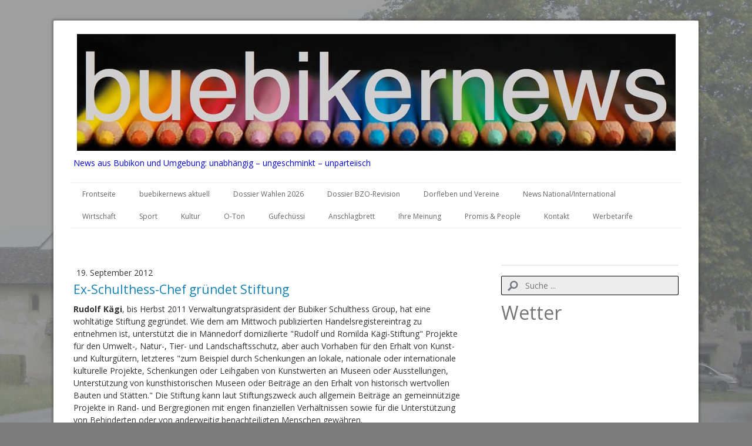

--- FILE ---
content_type: text/html; charset=UTF-8
request_url: https://www.buebikernews.com/2012/09/19/fr%C3%BCherer-schulthess-chef-gr%C3%BCndet-wohlt%C3%A4tige-stiftung/
body_size: 16866
content:
<!DOCTYPE html>
<html lang="de-DE"><head>
    <meta charset="utf-8"/>
    <link rel="dns-prefetch preconnect" href="https://u.jimcdn.com/" crossorigin="anonymous"/>
<link rel="dns-prefetch preconnect" href="https://assets.jimstatic.com/" crossorigin="anonymous"/>
<link rel="dns-prefetch preconnect" href="https://image.jimcdn.com" crossorigin="anonymous"/>
<link rel="dns-prefetch preconnect" href="https://fonts.jimstatic.com" crossorigin="anonymous"/>
<meta name="viewport" content="width=device-width, initial-scale=1"/>
<meta http-equiv="X-UA-Compatible" content="IE=edge"/>
<meta name="description" content=""/>
<meta name="robots" content="index, follow, archive"/>
<meta property="st:section" content=""/>
<meta name="generator" content="Jimdo Creator"/>
<meta name="twitter:title" content="Ex-Schulthess-Chef gründet Stiftung"/>
<meta name="twitter:description" content="Rudolf Kägi, bis Herbst 2011 Verwaltungratspräsident der Bubiker Schulthess Group, hat eine wohltätige Stiftung gegründet. Wie dem am Mittwoch publizierten Handelsregistereintrag zu entnehmen ist, unterstützt die in Männedorf domizilierte &quot;Rudolf und Romilda Kägi-Stiftung&quot; Projekte für den Umwelt-, Natur-, Tier- und Landschaftsschutz, aber auch Vorhaben für den Erhalt von Kunst- und Kulturgütern, letzteres &quot;zum Beispiel durch Schenkungen an lokale, nationale oder internationale kulturelle Projekte, Schenkungen oder Leihgaben von Kunstwerten an Museen oder Ausstellungen, Unterstützung von kunsthistorischen Museen oder Beiträge an den Erhalt von historisch wertvollen Bauten und Stätten.&quot; Die Stiftung kann laut Stiftungszweck auch allgemein Beiträge an gemeinnützige Projekte in Rand- und Bergregionen mit engen finanziellen Verhältnissen sowie für die Unterstützung von Behinderten oder von anderweitig benachteiligten Menschen gewähren."/>
<meta name="twitter:card" content="summary_large_image"/>
<meta property="og:url" content="http://www.buebikernews.com/2012/09/19/fr%C3%BCherer-schulthess-chef-gr%C3%BCndet-wohlt%C3%A4tige-stiftung/"/>
<meta property="og:title" content="Ex-Schulthess-Chef gründet Stiftung"/>
<meta property="og:description" content="Rudolf Kägi, bis Herbst 2011 Verwaltungratspräsident der Bubiker Schulthess Group, hat eine wohltätige Stiftung gegründet. Wie dem am Mittwoch publizierten Handelsregistereintrag zu entnehmen ist, unterstützt die in Männedorf domizilierte &quot;Rudolf und Romilda Kägi-Stiftung&quot; Projekte für den Umwelt-, Natur-, Tier- und Landschaftsschutz, aber auch Vorhaben für den Erhalt von Kunst- und Kulturgütern, letzteres &quot;zum Beispiel durch Schenkungen an lokale, nationale oder internationale kulturelle Projekte, Schenkungen oder Leihgaben von Kunstwerten an Museen oder Ausstellungen, Unterstützung von kunsthistorischen Museen oder Beiträge an den Erhalt von historisch wertvollen Bauten und Stätten.&quot; Die Stiftung kann laut Stiftungszweck auch allgemein Beiträge an gemeinnützige Projekte in Rand- und Bergregionen mit engen finanziellen Verhältnissen sowie für die Unterstützung von Behinderten oder von anderweitig benachteiligten Menschen gewähren."/>
<meta property="og:type" content="article"/>
<meta property="og:locale" content="de_DE"/>
<meta property="og:site_name" content="buebikernews"/>
<meta property="article:published_time" content="2012-09-19 09:09:06"/><title>Ex-Schulthess-Chef gründet Stiftung - buebikernews</title>
<link rel="shortcut icon" href="https://u.jimcdn.com/cms/o/s19a78aeec7f26250/img/favicon.ico?t=1767976406"/>
    <link rel="alternate" type="application/rss+xml" title="Blog" href="https://www.buebikernews.com/rss/blog"/>    
<link rel="canonical" href="https://www.buebikernews.com/2012/09/19/früherer-schulthess-chef-gründet-wohltätige-stiftung/"/>

        <script src="https://assets.jimstatic.com/ckies.js.7c38a5f4f8d944ade39b.js"></script>

        <script src="https://assets.jimstatic.com/cookieControl.js.b05bf5f4339fa83b8e79.js"></script>
    <script>window.CookieControlSet.setToNormal();</script>

    <style>html,body{margin:0}.hidden{display:none}.n{padding:5px}#cc-website-title a {text-decoration: none}.cc-m-image-align-1{text-align:left}.cc-m-image-align-2{text-align:right}.cc-m-image-align-3{text-align:center}</style>

        <link href="https://u.jimcdn.com/cms/o/s19a78aeec7f26250/layout/dm_29144931c2812aff488bf7a3f122cbd9/css/layout.css?t=1648799987" rel="stylesheet" type="text/css" id="jimdo_layout_css"/>
<script>     /* <![CDATA[ */     /*!  loadCss [c]2014 @scottjehl, Filament Group, Inc.  Licensed MIT */     window.loadCSS = window.loadCss = function(e,n,t){var r,l=window.document,a=l.createElement("link");if(n)r=n;else{var i=(l.body||l.getElementsByTagName("head")[0]).childNodes;r=i[i.length-1]}var o=l.styleSheets;a.rel="stylesheet",a.href=e,a.media="only x",r.parentNode.insertBefore(a,n?r:r.nextSibling);var d=function(e){for(var n=a.href,t=o.length;t--;)if(o[t].href===n)return e.call(a);setTimeout(function(){d(e)})};return a.onloadcssdefined=d,d(function(){a.media=t||"all"}),a};     window.onloadCSS = function(n,o){n.onload=function(){n.onload=null,o&&o.call(n)},"isApplicationInstalled"in navigator&&"onloadcssdefined"in n&&n.onloadcssdefined(o)}     /* ]]> */ </script>     <script>
// <![CDATA[
onloadCSS(loadCss('https://assets.jimstatic.com/web.css.eb85cb55dd9a47226f063339265ecc4f.css') , function() {
    this.id = 'jimdo_web_css';
});
// ]]>
</script>
<link href="https://assets.jimstatic.com/web.css.eb85cb55dd9a47226f063339265ecc4f.css" rel="preload" as="style"/>
<noscript>
<link href="https://assets.jimstatic.com/web.css.eb85cb55dd9a47226f063339265ecc4f.css" rel="stylesheet"/>
</noscript>    <link href="https://assets.jimstatic.com/ownbgr.css.5500693586a48a3671dd582d70e33635.css" rel="stylesheet" type="text/css" media="all"/>

    <script>
    //<![CDATA[
        var jimdoData = {"isTestserver":false,"isLcJimdoCom":false,"isJimdoHelpCenter":false,"isProtectedPage":false,"cstok":"211c379425eebf52086d7f31689d855d9190f565","cacheJsKey":"186e98539df89cc886f14e370fca1791cd2ed440","cacheCssKey":"186e98539df89cc886f14e370fca1791cd2ed440","cdnUrl":"https:\/\/assets.jimstatic.com\/","minUrl":"https:\/\/assets.jimstatic.com\/app\/cdn\/min\/file\/","authUrl":"https:\/\/a.jimdo.com\/","webPath":"https:\/\/www.buebikernews.com\/","appUrl":"https:\/\/a.jimdo.com\/","cmsLanguage":"de_DE","isFreePackage":false,"mobile":false,"isDevkitTemplateUsed":true,"isTemplateResponsive":true,"websiteId":"s19a78aeec7f26250","pageId":1177673449,"packageId":3,"shop":{"deliveryTimeTexts":{"1":"1 - 3 Tage Lieferzeit","2":"3 - 5 Tage Lieferzeit","3":"Lieferzeit l\u00e4nger als 5 Tage"},"checkoutButtonText":"Zur Kasse","isReady":false,"currencyFormat":{"pattern":"\u00a4 #,##0.00;\u00a4-#,##0.00","convertedPattern":"$ #,##0.00","symbols":{"GROUPING_SEPARATOR":" ","DECIMAL_SEPARATOR":".","CURRENCY_SYMBOL":"CHF"}},"currencyLocale":"de_CH"},"tr":{"gmap":{"searchNotFound":"Die angegebene Adresse konnte nicht gefunden werden.","routeNotFound":"Die Anfahrtsroute konnte nicht berechnet werden. M\u00f6gliche Gr\u00fcnde: Die Startadresse ist zu ungenau oder zu weit von der Zieladresse entfernt."},"shop":{"checkoutSubmit":{"next":"N\u00e4chster Schritt","wait":"Bitte warten"},"paypalError":"Da ist leider etwas schiefgelaufen. Bitte versuche es erneut!","cartBar":"Zum Warenkorb","maintenance":"Dieser Shop ist vor\u00fcbergehend leider nicht erreichbar. Bitte probieren Sie es sp\u00e4ter noch einmal.","addToCartOverlay":{"productInsertedText":"Der Artikel wurde dem Warenkorb hinzugef\u00fcgt.","continueShoppingText":"Weiter einkaufen","reloadPageText":"neu laden"},"notReadyText":"Dieser Shop ist noch nicht vollst\u00e4ndig eingerichtet.","numLeftText":"Mehr als {:num} Exemplare dieses Artikels sind z.Z. leider nicht verf\u00fcgbar.","oneLeftText":"Es ist leider nur noch ein Exemplar dieses Artikels verf\u00fcgbar."},"common":{"timeout":"Es ist ein Fehler aufgetreten. Die von dir ausgew\u00e4hlte Aktion wurde abgebrochen. Bitte versuche es in ein paar Minuten erneut."},"form":{"badRequest":"Es ist ein Fehler aufgetreten: Die Eingaben konnten leider nicht \u00fcbermittelt werden. Bitte versuche es sp\u00e4ter noch einmal!"}},"jQuery":"jimdoGen002","isJimdoMobileApp":false,"bgConfig":null,"bgFullscreen":null,"responsiveBreakpointLandscape":767,"responsiveBreakpointPortrait":480,"copyableHeadlineLinks":false,"tocGeneration":false,"googlemapsConsoleKey":false,"loggingForAnalytics":false,"loggingForPredefinedPages":false,"isFacebookPixelIdEnabled":false,"userAccountId":"a65b814e-db51-4bd4-82ba-e6061c804e47"};
    // ]]>
</script>

     <script> (function(window) { 'use strict'; var regBuff = window.__regModuleBuffer = []; var regModuleBuffer = function() { var args = [].slice.call(arguments); regBuff.push(args); }; if (!window.regModule) { window.regModule = regModuleBuffer; } })(window); </script>
    <script src="https://assets.jimstatic.com/web.js.58bdb3da3da85b5697c0.js" async="true"></script>
    <script src="https://assets.jimstatic.com/at.js.62588d64be2115a866ce.js"></script>
<meta/>
        
            
</head>

<body class="body cc-page cc-page-blog j-m-gallery-styles j-m-video-styles j-m-hr-styles j-m-header-styles j-m-text-styles j-m-emotionheader-styles j-m-htmlCode-styles j-m-rss-styles j-m-form-styles j-m-table-styles j-m-textWithImage-styles j-m-downloadDocument-styles j-m-imageSubtitle-styles j-m-flickr-styles j-m-googlemaps-styles j-m-blogSelection-styles j-m-comment-styles j-m-jimdo-styles j-m-profile-styles j-m-guestbook-styles j-m-promotion-styles j-m-twitter-styles j-m-hgrid-styles j-m-shoppingcart-styles j-m-catalog-styles j-m-product-styles-disabled j-m-facebook-styles j-m-sharebuttons-styles-disabled j-m-formnew-styles-disabled j-m-callToAction-styles j-m-turbo-styles j-m-spacing-styles j-m-googleplus-styles j-m-dummy-styles j-m-search-styles j-m-booking-styles j-m-socialprofiles-styles j-footer-styles cc-pagemode-default cc-content-parent" id="page-1177673449">

<div id="cc-inner" class="cc-content-parent">
  <!-- _main.sass -->
  <input type="checkbox" id="jtpl-navigation__checkbox" class="jtpl-navigation__checkbox"/><div class="jtpl-main cc-content-parent">

    <!-- background-area -->
    <div class="jtpl-background-area" background-area=""></div>
    <!-- END background-area -->

    <!-- _mobile-navigation.sass-->
    <div class="jtpl-mobile-topbar navigation-colors navigation-colors--transparency">
      <label for="jtpl-navigation__checkbox" class="jtpl-navigation__label navigation-colors__menu-icon">
        <span class="jtpl-navigation__icon navigation-colors__menu-icon"></span>
      </label>
    </div>
    <div class="jtpl-mobile-navigation navigation-colors navigation-colors--transparency">
      <div class="jtpl-mobile-navigation-container">
        <div data-container="navigation"><div class="j-nav-variant-nested"><ul class="cc-nav-level-0 j-nav-level-0"><li id="cc-nav-view-354989517" class="jmd-nav__list-item-0"><a href="/" data-link-title="Frontseite">Frontseite</a></li><li id="cc-nav-view-2413222649" class="jmd-nav__list-item-0 j-nav-has-children"><a href="/buebikernews-aktuell-1/" data-link-title="buebikernews aktuell">buebikernews aktuell</a><span data-navi-toggle="cc-nav-view-2413222649" class="jmd-nav__toggle-button"></span><ul class="cc-nav-level-1 j-nav-level-1"><li id="cc-nav-view-2434490249" class="jmd-nav__list-item-1"><a href="/buebikernews-aktuell-1/-/" data-link-title="--">--</a></li></ul></li><li id="cc-nav-view-2437824049" class="jmd-nav__list-item-0"><a href="/dossier-wahlen-2026/" data-link-title="Dossier Wahlen 2026">Dossier Wahlen 2026</a></li><li id="cc-nav-view-2436946949" class="jmd-nav__list-item-0"><a href="/dossier-bzo-revision/" data-link-title="Dossier BZO-Revision">Dossier BZO-Revision</a></li><li id="cc-nav-view-355332617" class="jmd-nav__list-item-0"><a href="/dorfleben-und-vereine/" data-link-title="Dorfleben und Vereine">Dorfleben und Vereine</a></li><li id="cc-nav-view-2413607149" class="jmd-nav__list-item-0"><a href="/news-national-international/" data-link-title="News National/International">News National/International</a></li><li id="cc-nav-view-355331217" class="jmd-nav__list-item-0"><a href="/wirtschaft/" data-link-title="Wirtschaft">Wirtschaft</a></li><li id="cc-nav-view-355788517" class="jmd-nav__list-item-0"><a href="/sport/" data-link-title="Sport">Sport</a></li><li id="cc-nav-view-386589117" class="jmd-nav__list-item-0"><a href="/kultur/" data-link-title="Kultur">Kultur</a></li><li id="cc-nav-view-2413811449" class="jmd-nav__list-item-0"><a href="/o-ton/" data-link-title="O-Ton">O-Ton</a></li><li id="cc-nav-view-1373799249" class="jmd-nav__list-item-0"><a href="/gufechüssi/" data-link-title="Gufechüssi">Gufechüssi</a></li><li id="cc-nav-view-1420645049" class="jmd-nav__list-item-0"><a href="/anschlagbrett/" data-link-title="Anschlagbrett">Anschlagbrett</a></li><li id="cc-nav-view-384114517" class="jmd-nav__list-item-0"><a href="/ihre-meinung/" data-link-title="Ihre Meinung">Ihre Meinung</a></li><li id="cc-nav-view-355332717" class="jmd-nav__list-item-0"><a href="/promis-people/" data-link-title="Promis &amp; People">Promis &amp; People</a></li><li id="cc-nav-view-355378417" class="jmd-nav__list-item-0"><a href="/kontakt/" data-link-title="Kontakt">Kontakt</a></li><li id="cc-nav-view-386986717" class="jmd-nav__list-item-0"><a href="/werbetarife/" data-link-title="Werbetarife">Werbetarife</a></li></ul></div></div>
      </div>
    </div>
    <!-- END _mobile-navigation.sass-->
      <div class="jtpl-section__gutter layout-alignment content-options-box cc-content-parent">

      <!-- _header.sass -->
      <header class="jtpl-header"><div class="jtpl-header__container">
          <div id="cc-website-logo" class="cc-single-module-element"><div id="cc-m-13137116049" class="j-module n j-imageSubtitle"><div class="cc-m-image-container"><figure class="cc-imagewrapper cc-m-image-align-3">
<a href="https://www.buebikernews.com/" target="_self"><img srcset="https://image.jimcdn.com/cdn-cgi/image/width=320%2Cheight=10000%2Cfit=contain%2Cformat=jpg%2C/app/cms/storage/image/path/s19a78aeec7f26250/image/i1e1e7f9f5fc18b86/version/1769020608/image.jpg 320w, https://image.jimcdn.com/cdn-cgi/image/width=640%2Cheight=10000%2Cfit=contain%2Cformat=jpg%2C/app/cms/storage/image/path/s19a78aeec7f26250/image/i1e1e7f9f5fc18b86/version/1769020608/image.jpg 640w, https://image.jimcdn.com/cdn-cgi/image/width=960%2Cheight=10000%2Cfit=contain%2Cformat=jpg%2C/app/cms/storage/image/path/s19a78aeec7f26250/image/i1e1e7f9f5fc18b86/version/1769020608/image.jpg 960w, https://image.jimcdn.com/cdn-cgi/image/width=1019%2Cheight=10000%2Cfit=contain%2Cformat=jpg%2C/app/cms/storage/image/path/s19a78aeec7f26250/image/i1e1e7f9f5fc18b86/version/1769020608/image.jpg 1019w, https://image.jimcdn.com/cdn-cgi/image//app/cms/storage/image/path/s19a78aeec7f26250/image/i1e1e7f9f5fc18b86/version/1769020608/image.jpg 1280w" sizes="(min-width: 1019px) 1019px, 100vw" id="cc-m-imagesubtitle-image-13137116049" src="https://image.jimcdn.com/cdn-cgi/image/width=1019%2Cheight=10000%2Cfit=contain%2Cformat=jpg%2C/app/cms/storage/image/path/s19a78aeec7f26250/image/i1e1e7f9f5fc18b86/version/1769020608/image.jpg" alt="buebikernews" class="" data-src-width="1280" data-src-height="251" data-src="https://image.jimcdn.com/cdn-cgi/image/width=1019%2Cheight=10000%2Cfit=contain%2Cformat=jpg%2C/app/cms/storage/image/path/s19a78aeec7f26250/image/i1e1e7f9f5fc18b86/version/1769020608/image.jpg" data-image-id="7996190349"/></a>    

</figure>
</div>
<div class="cc-clear"></div>
<script id="cc-m-reg-13137116049">// <![CDATA[

    window.regModule("module_imageSubtitle", {"data":{"imageExists":true,"hyperlink":"","hyperlink_target":"","hyperlinkAsString":"","pinterest":"0","id":13137116049,"widthEqualsContent":"0","resizeWidth":"1019","resizeHeight":200},"id":13137116049});
// ]]>
</script></div></div>
          <div id="cc-website-title" class="cc-single-module-element"><div id="cc-m-13198779149" class="j-module n j-header"><a href="https://www.buebikernews.com/"><span class="cc-within-single-module-element j-website-title-content" id="cc-m-header-13198779149">News aus Bubikon und Umgebung: unabhängig – ungeschminkt – unparteiisch</span></a></div></div>
        </div>

        <div class="jtpl-navigation">
          <!-- navigation.sass -->
          <nav class="jtpl-navigation__inner navigation-colors navigation-alignment" data-dropdown="true"><div data-container="navigation"><div class="j-nav-variant-nested"><ul class="cc-nav-level-0 j-nav-level-0"><li id="cc-nav-view-354989517" class="jmd-nav__list-item-0"><a href="/" data-link-title="Frontseite">Frontseite</a></li><li id="cc-nav-view-2413222649" class="jmd-nav__list-item-0 j-nav-has-children"><a href="/buebikernews-aktuell-1/" data-link-title="buebikernews aktuell">buebikernews aktuell</a><span data-navi-toggle="cc-nav-view-2413222649" class="jmd-nav__toggle-button"></span><ul class="cc-nav-level-1 j-nav-level-1"><li id="cc-nav-view-2434490249" class="jmd-nav__list-item-1"><a href="/buebikernews-aktuell-1/-/" data-link-title="--">--</a></li></ul></li><li id="cc-nav-view-2437824049" class="jmd-nav__list-item-0"><a href="/dossier-wahlen-2026/" data-link-title="Dossier Wahlen 2026">Dossier Wahlen 2026</a></li><li id="cc-nav-view-2436946949" class="jmd-nav__list-item-0"><a href="/dossier-bzo-revision/" data-link-title="Dossier BZO-Revision">Dossier BZO-Revision</a></li><li id="cc-nav-view-355332617" class="jmd-nav__list-item-0"><a href="/dorfleben-und-vereine/" data-link-title="Dorfleben und Vereine">Dorfleben und Vereine</a></li><li id="cc-nav-view-2413607149" class="jmd-nav__list-item-0"><a href="/news-national-international/" data-link-title="News National/International">News National/International</a></li><li id="cc-nav-view-355331217" class="jmd-nav__list-item-0"><a href="/wirtschaft/" data-link-title="Wirtschaft">Wirtschaft</a></li><li id="cc-nav-view-355788517" class="jmd-nav__list-item-0"><a href="/sport/" data-link-title="Sport">Sport</a></li><li id="cc-nav-view-386589117" class="jmd-nav__list-item-0"><a href="/kultur/" data-link-title="Kultur">Kultur</a></li><li id="cc-nav-view-2413811449" class="jmd-nav__list-item-0"><a href="/o-ton/" data-link-title="O-Ton">O-Ton</a></li><li id="cc-nav-view-1373799249" class="jmd-nav__list-item-0"><a href="/gufechüssi/" data-link-title="Gufechüssi">Gufechüssi</a></li><li id="cc-nav-view-1420645049" class="jmd-nav__list-item-0"><a href="/anschlagbrett/" data-link-title="Anschlagbrett">Anschlagbrett</a></li><li id="cc-nav-view-384114517" class="jmd-nav__list-item-0"><a href="/ihre-meinung/" data-link-title="Ihre Meinung">Ihre Meinung</a></li><li id="cc-nav-view-355332717" class="jmd-nav__list-item-0"><a href="/promis-people/" data-link-title="Promis &amp; People">Promis &amp; People</a></li><li id="cc-nav-view-355378417" class="jmd-nav__list-item-0"><a href="/kontakt/" data-link-title="Kontakt">Kontakt</a></li><li id="cc-nav-view-386986717" class="jmd-nav__list-item-0"><a href="/werbetarife/" data-link-title="Werbetarife">Werbetarife</a></li></ul></div></div>
          </nav><!-- END navigation.sass --><!-- _cart.sass --><div class="jtpl-cart">
            
          </div>
          <!-- END _cart.sass -->

        </div>

      </header><!-- END _header-sass --><!-- _content-container.sass --><div class="jtpl-content__container cc-content-parent">
        <div class="jtpl-breadcrump breadcrumb-options">
          <div data-container="navigation"><div class="j-nav-variant-breadcrumb"><ol/></div></div>
        </div>

        <div class="jtpl-content content-options cc-content-parent">
          <div id="content_area" data-container="content"><div id="content_start"></div>
        <article class="j-blog"><div class="n j-blog-meta j-blog-post--header">
    <div class="j-text j-module n">
                <span class="j-text j-blog-post--date">
            19. September 2012        </span>
    </div>
    <h1 class="j-blog-header j-blog-headline j-blog-post--headline">Ex-Schulthess-Chef gründet Stiftung</h1>
</div>
<div class="post j-blog-content">
        <div id="cc-matrix-1429507449"><div id="cc-m-6328849749" class="j-module n j-text "><p>
    <strong>Rudolf Kägi</strong>, bis Herbst 2011 Verwaltungratspräsident der Bubiker Schulthess Group, hat eine wohltätige Stiftung gegründet. Wie dem am Mittwoch publizierten Handelsregistereintrag
    zu entnehmen ist, unterstützt die in Männedorf domizilierte "Rudolf und Romilda Kägi-Stiftung" Projekte für den Umwelt-, Natur-, Tier- und Landschaftsschutz, aber auch Vorhaben für den Erhalt von
    Kunst- und Kulturgütern, letzteres "zum Beispiel durch Schenkungen an lokale, nationale oder internationale kulturelle Projekte, Schenkungen oder Leihgaben von Kunstwerten an Museen oder
    Ausstellungen, Unterstützung von kunsthistorischen Museen oder Beiträge an den Erhalt von historisch wertvollen Bauten und Stätten." Die Stiftung kann laut Stiftungszweck auch allgemein Beiträge
    an gemeinnützige Projekte in Rand- und Bergregionen mit engen finanziellen Verhältnissen sowie für die Unterstützung von Behinderten oder von anderweitig benachteiligten Menschen gewähren.
</p></div><div id="cc-m-6597328549" class="j-module n j-facebook ">        <div class="j-search-results">
            <button class="fb-placeholder-button j-fb-placeholder-button"><span class="like-icon"></span>Mit Facebook verbinden</button>
            <div class="fb-like" data-href="https://www.buebikernews.com/2012/09/19/fr%C3%BCherer-schulthess-chef-gr%C3%BCndet-wohlt%C3%A4tige-stiftung/" data-layout="standard" data-action="like" data-show-faces="false" data-share="false"></div>
        </div><script>// <![CDATA[

    window.regModule("module_facebook", []);
// ]]>
</script></div><div id="cc-m-6328850949" class="j-module n j-sharebuttons ">
<div class="cc-sharebuttons-element cc-sharebuttons-size-16 cc-sharebuttons-style-colored cc-sharebuttons-design-square cc-sharebuttons-align-left">


    <a class="cc-sharebuttons-facebook" href="http://www.facebook.com/sharer.php?u=https://www.buebikernews.com/2012/09/19/fr%C3%BCherer-schulthess-chef-gr%C3%BCndet-wohlt%C3%A4tige-stiftung/&amp;t=Ex-Schulthess-Chef%20gr%C3%BCndet%20Stiftung" title="Facebook" target="_blank"></a><a class="cc-sharebuttons-x" href="https://x.com/share?text=Ex-Schulthess-Chef%20gr%C3%BCndet%20Stiftung&amp;url=https%3A%2F%2Fwww.buebikernews.com%2F2012%2F09%2F19%2Ffr%25C3%25BCherer-schulthess-chef-gr%25C3%25BCndet-wohlt%25C3%25A4tige-stiftung%2F" title="X" target="_blank"></a><a class="cc-sharebuttons-mail" href="mailto:?subject=Ex-Schulthess-Chef%20gr%C3%BCndet%20Stiftung&amp;body=https://www.buebikernews.com/2012/09/19/fr%C3%BCherer-schulthess-chef-gr%C3%BCndet-wohlt%C3%A4tige-stiftung/" title="E-Mail" target=""></a>

</div>
</div></div>
        </div><div class="j-module n j-text j-blog-post--tags-wrapper"><span class="j-blog-post--tags--template" style="display: none;"><a class="j-blog-post--tag" href="https://www.buebikernews.com/buebikernews-aktuell-1/?tag=tagPlaceholder">tagPlaceholder</a></span><span class="j-blog-post--tags-label" style="display: none;">Tags:</span> <span class="j-blog-post--tags-list"></span></div><div class="n" id="flexsocialbuttons">
<div class="cc-sharebuttons-element cc-sharebuttons-size-32 cc-sharebuttons-style-colored cc-sharebuttons-design-square cc-sharebuttons-align-left">


    <a class="cc-sharebuttons-facebook" href="http://www.facebook.com/sharer.php?u=https://www.buebikernews.com/2012/09/19/fr%C3%BCherer-schulthess-chef-gr%C3%BCndet-wohlt%C3%A4tige-stiftung/&amp;t=Ex-Schulthess-Chef%20gr%C3%BCndet%20Stiftung" title="Facebook" target="_blank"></a>

</div>
</div>
                <div class="n j-comment">
                    <div id="commentsModule6328849649"><p id="skiptoform6328849649" class="skiptoform"><a href="#" data-id="6328849649" data-action="goToForm">Kommentar schreiben</a></p><div class="j-blog-comment-counter" id="numComments6328849649"> Kommentare: <i class="cc-comments-count">0</i> </div><ul class="com-list-noava" id="commentOutput6328849649"><li id="commentFormContainer6328849649" class="commentstd clearover cc-m-comment-loading"><a name="commentForm6328849649"></a></li></ul><div id="commentError6328849649" class="message-error" style="display: none;"></div><div id="commentSuccess6328849649" class="message-ok" style="display: none;"></div></div><script>// <![CDATA[

    window.regModule("module_comment", {"data":{"id":"6328849649","closed":"0","captcha":"33c70f2eb617e32dd9da89d8944e40bb","avatar":false,"lang":{"comment":"Kommentar","comments":"Kommentare"}}});
// ]]>
</script>
                </div></article>
        </div>
        </div>

        <aside class="jtpl-sidebar sidebar-options"><div data-container="sidebar"><div id="cc-matrix-502176817"><div id="cc-m-13445471649" class="j-module n j-hr ">    <hr/>
</div><div id="cc-m-13140536549" class="j-module n j-search "><div class="j-search-wrapper j-search-alignment-0">
    <div class="j-search-content" style="width: 100%;">
        <form action="/search" class="j-formnew">
            <span class="cc-m-form-view-sortable">
                <input type="text" class="j-search-input" aria-label="Search" name="q" placeholder="Suche ..." value=""/>
                <input type="hidden" name="filter" value="0"/>
                <input type="hidden" name="module" value="13140536549"/>
                <button type="submit" style="display: none"/>
            </span>
        </form>
    </div>
</div>
<script id="cc-m-reg-13140536549">// <![CDATA[

    window.regModule("module_search", {"alignment":"0","width":"100","filter":"0","placeholder":"Suche ...","id":13140536549});
// ]]>
</script></div><div id="cc-m-13467358049" class="j-module n j-header "><h2 class="" id="cc-m-header-13467358049">Wetter</h2></div><div id="cc-m-13467348249" class="j-module n j-htmlCode "><iframe style="width: 100%; border: none; height: 215px; background-color: transparent;" src="https://www.wetter.de/widget/3tage/u0qkbsvv/false/"></iframe><br/>
<a href="https://www.wetter.de" rel="nofollow" target="_blank">Das Wetter in Bubikon</a></div><div id="cc-m-13467017349" class="j-module n j-hr ">    <hr/>
</div><div id="cc-m-13502747849" class="j-module n j-text "><p>
     
</p>

<p>
    <span style="font-size: 26px; color: #ff0000;"><strong>Dossier Wahlen 2026</strong></span>
</p></div><div id="cc-m-13502747949" class="j-module n j-imageSubtitle "><figure class="cc-imagewrapper cc-m-image-align-1 cc-m-width-maxed">
<a href="/dossier-wahlen-2026/"><img srcset="https://image.jimcdn.com/cdn-cgi/image/width=289%2Cheight=10000%2Cfit=contain%2Cformat=jpg%2C/app/cms/storage/image/path/s19a78aeec7f26250/image/i3f699766deeb6bbf/version/1761640907/image.jpg 289w, https://image.jimcdn.com/cdn-cgi/image/width=320%2Cheight=10000%2Cfit=contain%2Cformat=jpg%2C/app/cms/storage/image/path/s19a78aeec7f26250/image/i3f699766deeb6bbf/version/1761640907/image.jpg 320w, https://image.jimcdn.com/cdn-cgi/image/width=578%2Cheight=10000%2Cfit=contain%2Cformat=jpg%2C/app/cms/storage/image/path/s19a78aeec7f26250/image/i3f699766deeb6bbf/version/1761640907/image.jpg 578w" sizes="(min-width: 289px) 289px, 100vw" id="cc-m-imagesubtitle-image-13502747949" src="https://image.jimcdn.com/cdn-cgi/image/width=289%2Cheight=10000%2Cfit=contain%2Cformat=jpg%2C/app/cms/storage/image/path/s19a78aeec7f26250/image/i3f699766deeb6bbf/version/1761640907/image.jpg" alt="" class="" data-src-width="1179" data-src-height="750" data-src="https://image.jimcdn.com/cdn-cgi/image/width=289%2Cheight=10000%2Cfit=contain%2Cformat=jpg%2C/app/cms/storage/image/path/s19a78aeec7f26250/image/i3f699766deeb6bbf/version/1761640907/image.jpg" data-image-id="8226747449"/></a>    

</figure>

<div class="cc-clear"></div>
<script id="cc-m-reg-13502747949">// <![CDATA[

    window.regModule("module_imageSubtitle", {"data":{"imageExists":true,"hyperlink":"\/app\/s19a78aeec7f26250\/p5c4c8137ebf31e64\/","hyperlink_target":"","hyperlinkAsString":"Dossier Wahlen 2026","pinterest":"0","id":13502747949,"widthEqualsContent":"1","resizeWidth":"289","resizeHeight":184},"id":13502747949});
// ]]>
</script></div><div id="cc-m-13502748249" class="j-module n j-hr ">    <hr/>
</div><div id="cc-m-13469346149" class="j-module n j-header "><h3 class="" id="cc-m-header-13469346149">Bubiker Restaurants bewerten</h3></div><div id="cc-m-13469346349" class="j-module n j-text "><p>
     
</p>

<p>
    <a href="/2025/02/13/neuer-award-wer-wird-bubiker-gastronom-des-jahres-2025/" title="Neuer Award: Wer wird Bubiker Gastronom des Jahres 2025?"><span style="font-size: 20px;"><span style="color: #0000ff;"><strong>Das Voting ist
    abgeschlossen, das Sieger-Lokal steht fest. Die Preisverleihung findet am 30. Januar 2026 statt</strong></span></span></a><span style="font-size: 20px;"><span style="color: #0000ff;"><strong>!</strong></span></span>
</p>

<p>
     
</p></div><div id="cc-m-13469346549" class="j-module n j-hr ">    <hr/>
</div><div id="cc-m-13332225749" class="j-module n j-imageSubtitle "><figure class="cc-imagewrapper cc-m-image-align-1 cc-m-width-maxed">
<img srcset="https://image.jimcdn.com/cdn-cgi/image/width=309%2Cheight=10000%2Cfit=contain%2Cformat=jpg%2C/app/cms/storage/image/path/s19a78aeec7f26250/image/ibf2c9d5a1e70b4a5/version/1768947995/image.jpg 309w, https://image.jimcdn.com/cdn-cgi/image/width=320%2Cheight=10000%2Cfit=contain%2Cformat=jpg%2C/app/cms/storage/image/path/s19a78aeec7f26250/image/ibf2c9d5a1e70b4a5/version/1768947995/image.jpg 320w, https://image.jimcdn.com/cdn-cgi/image/width=618%2Cheight=10000%2Cfit=contain%2Cformat=jpg%2C/app/cms/storage/image/path/s19a78aeec7f26250/image/ibf2c9d5a1e70b4a5/version/1768947995/image.jpg 618w" sizes="(min-width: 309px) 309px, 100vw" id="cc-m-imagesubtitle-image-13332225749" src="https://image.jimcdn.com/cdn-cgi/image/width=309%2Cheight=10000%2Cfit=contain%2Cformat=jpg%2C/app/cms/storage/image/path/s19a78aeec7f26250/image/ibf2c9d5a1e70b4a5/version/1768947995/image.jpg" alt="" class="" data-src-width="1280" data-src-height="251" data-src="https://image.jimcdn.com/cdn-cgi/image/width=309%2Cheight=10000%2Cfit=contain%2Cformat=jpg%2C/app/cms/storage/image/path/s19a78aeec7f26250/image/ibf2c9d5a1e70b4a5/version/1768947995/image.jpg" data-image-id="8101254449"/>    

</figure>

<div class="cc-clear"></div>
<script id="cc-m-reg-13332225749">// <![CDATA[

    window.regModule("module_imageSubtitle", {"data":{"imageExists":true,"hyperlink":"","hyperlink_target":"","hyperlinkAsString":"","pinterest":"0","id":13332225749,"widthEqualsContent":"1","resizeWidth":"309","resizeHeight":61},"id":13332225749});
// ]]>
</script></div><div id="cc-m-13332225649" class="j-module n j-header "><h1 class="" id="cc-m-header-13332225649">Latest News</h1></div><div id="cc-m-13332223949" class="j-module n j-rss "><div><div class="rssFeed">    <span class="rssFeedTitle j-rss-feed-title">Kaminbrand in der Fuchsrüti: Feuerwehr verhindert Schlimmeres</span>
        <br/>
        <a href="https://www.buebikernews.com/2026/01/22/kaminbrand-in-der-fuchsr%C3%BCti-feuerwehr-verhindert-schlimmeres/" target="_blank">
        &gt;&gt; mehr lesen</a><br/><br/>
    <span class="rssFeedTitle j-rss-feed-title">Bubiker Beiträge an Oberländer Einrichtungen für Suchtprobleme</span>
        <br/>
        <a href="https://www.buebikernews.com/2026/01/22/bubiker-beitr%C3%A4ge-an-oberl%C3%A4nder-einrichtungen-f%C3%BCr-suchtprobleme/" target="_blank">
        &gt;&gt; mehr lesen</a><br/><br/>
    <span class="rssFeedTitle j-rss-feed-title">Gemeindeverwaltung bietet Schnupperlehrtage an</span>
        <br/>
        <a href="https://www.buebikernews.com/2026/01/21/gemeindeverwaltung-bietet-schnupperlehrtage-an/" target="_blank">
        &gt;&gt; mehr lesen</a><br/><br/>
    <span class="rssFeedTitle j-rss-feed-title">OMG, auch das noch...</span>
        <br/>
        <a href="https://www.buebikernews.com/2026/01/21/omg-auch-das-noch/" target="_blank">
        &gt;&gt; mehr lesen</a><br/><br/>
    <span class="rssFeedTitle j-rss-feed-title">Hüsliriet wird nicht «an die grosse Glocke gehängt»</span>
        <br/>
        <a href="https://www.buebikernews.com/2026/01/21/h%C3%BCsliriet-wird-nicht-an-die-grosse-glocke-geh%C3%A4ngt/" target="_blank">
        &gt;&gt; mehr lesen</a><br/><br/>
</div></div><script>// <![CDATA[

    window.regModule("module_rss", {"moduleId":"13332223949","isAtom":0});
// ]]>
</script></div><div id="cc-m-13466625449" class="j-module n j-hr ">    <hr/>
</div><div id="cc-m-13272642649" class="j-module n j-header "><h1 class="" id="cc-m-header-13272642649">Nicht verpassen</h1></div><div id="cc-m-13512951849" class="j-module n j-imageSubtitle "><figure class="cc-imagewrapper cc-m-image-align-1">
<a href="javascript:;" rel="lightbox" data-href="https://image.jimcdn.com/cdn-cgi/image/fit=contain%2Cformat=jpg%2C/app/cms/storage/image/path/s19a78aeec7f26250/image/i26da7f357b824a1d/version/1767712407/image.jpg"><img srcset="https://image.jimcdn.com/cdn-cgi/image/width=315%2Cheight=10000%2Cfit=contain%2Cformat=jpg%2C/app/cms/storage/image/path/s19a78aeec7f26250/image/i26da7f357b824a1d/version/1767712407/image.jpg 315w, https://image.jimcdn.com/cdn-cgi/image/width=320%2Cheight=10000%2Cfit=contain%2Cformat=jpg%2C/app/cms/storage/image/path/s19a78aeec7f26250/image/i26da7f357b824a1d/version/1767712407/image.jpg 320w, https://image.jimcdn.com/cdn-cgi/image/width=630%2Cheight=10000%2Cfit=contain%2Cformat=jpg%2C/app/cms/storage/image/path/s19a78aeec7f26250/image/i26da7f357b824a1d/version/1767712407/image.jpg 630w" sizes="(min-width: 315px) 315px, 100vw" id="cc-m-imagesubtitle-image-13512951849" src="https://image.jimcdn.com/cdn-cgi/image/width=315%2Cheight=10000%2Cfit=contain%2Cformat=jpg%2C/app/cms/storage/image/path/s19a78aeec7f26250/image/i26da7f357b824a1d/version/1767712407/image.jpg" alt="" class="" data-src-width="1786" data-src-height="2526" data-src="https://image.jimcdn.com/cdn-cgi/image/width=315%2Cheight=10000%2Cfit=contain%2Cformat=jpg%2C/app/cms/storage/image/path/s19a78aeec7f26250/image/i26da7f357b824a1d/version/1767712407/image.jpg" data-image-id="8233459349"/></a>    

</figure>

<div class="cc-clear"></div>
<script id="cc-m-reg-13512951849">// <![CDATA[

    window.regModule("module_imageSubtitle", {"data":{"imageExists":true,"hyperlink":"","hyperlink_target":"","hyperlinkAsString":"","pinterest":"0","id":13512951849,"widthEqualsContent":"0","resizeWidth":"315","resizeHeight":446},"variant":"default","selector":"#cc-m-13512951849","id":13512951849});
// ]]>
</script></div><div id="cc-m-13512951949" class="j-module n j-imageSubtitle "><figure class="cc-imagewrapper cc-m-image-align-1">
<a href="javascript:;" rel="lightbox" data-href="https://image.jimcdn.com/cdn-cgi/image/fit=contain%2Cformat=jpg%2C/app/cms/storage/image/path/s19a78aeec7f26250/image/ie09cc2892192528b/version/1767712417/image.jpg"><img srcset="https://image.jimcdn.com/cdn-cgi/image/width=315%2Cheight=10000%2Cfit=contain%2Cformat=jpg%2C/app/cms/storage/image/path/s19a78aeec7f26250/image/ie09cc2892192528b/version/1767712417/image.jpg 315w, https://image.jimcdn.com/cdn-cgi/image/width=320%2Cheight=10000%2Cfit=contain%2Cformat=jpg%2C/app/cms/storage/image/path/s19a78aeec7f26250/image/ie09cc2892192528b/version/1767712417/image.jpg 320w, https://image.jimcdn.com/cdn-cgi/image/width=630%2Cheight=10000%2Cfit=contain%2Cformat=jpg%2C/app/cms/storage/image/path/s19a78aeec7f26250/image/ie09cc2892192528b/version/1767712417/image.jpg 630w" sizes="(min-width: 315px) 315px, 100vw" id="cc-m-imagesubtitle-image-13512951949" src="https://image.jimcdn.com/cdn-cgi/image/width=315%2Cheight=10000%2Cfit=contain%2Cformat=jpg%2C/app/cms/storage/image/path/s19a78aeec7f26250/image/ie09cc2892192528b/version/1767712417/image.jpg" alt="" class="" data-src-width="1788" data-src-height="2536" data-src="https://image.jimcdn.com/cdn-cgi/image/width=315%2Cheight=10000%2Cfit=contain%2Cformat=jpg%2C/app/cms/storage/image/path/s19a78aeec7f26250/image/ie09cc2892192528b/version/1767712417/image.jpg" data-image-id="8233459449"/></a>    

</figure>

<div class="cc-clear"></div>
<script id="cc-m-reg-13512951949">// <![CDATA[

    window.regModule("module_imageSubtitle", {"data":{"imageExists":true,"hyperlink":"","hyperlink_target":"","hyperlinkAsString":"","pinterest":"0","id":13512951949,"widthEqualsContent":"0","resizeWidth":"315","resizeHeight":447},"variant":"default","selector":"#cc-m-13512951949","id":13512951949});
// ]]>
</script></div><div id="cc-m-13512952049" class="j-module n j-hr ">    <hr/>
</div><div id="cc-m-13499128549" class="j-module n j-imageSubtitle "><figure class="cc-imagewrapper cc-m-image-align-1 cc-m-width-maxed">
<a href="javascript:;" rel="lightbox" data-href="https://image.jimcdn.com/cdn-cgi/image/fit=contain%2Cformat=png%2C/app/cms/storage/image/path/s19a78aeec7f26250/image/i961f94716076a6d7/version/1759411355/image.png"><img srcset="https://image.jimcdn.com/cdn-cgi/image/width=302%2Cheight=10000%2Cfit=contain%2Cformat=png%2C/app/cms/storage/image/path/s19a78aeec7f26250/image/i961f94716076a6d7/version/1759411355/image.png 302w, https://image.jimcdn.com/cdn-cgi/image/width=320%2Cheight=10000%2Cfit=contain%2Cformat=png%2C/app/cms/storage/image/path/s19a78aeec7f26250/image/i961f94716076a6d7/version/1759411355/image.png 320w, https://image.jimcdn.com/cdn-cgi/image/width=604%2Cheight=10000%2Cfit=contain%2Cformat=png%2C/app/cms/storage/image/path/s19a78aeec7f26250/image/i961f94716076a6d7/version/1759411355/image.png 604w" sizes="(min-width: 302px) 302px, 100vw" id="cc-m-imagesubtitle-image-13499128549" src="https://image.jimcdn.com/cdn-cgi/image/width=302%2Cheight=10000%2Cfit=contain%2Cformat=png%2C/app/cms/storage/image/path/s19a78aeec7f26250/image/i961f94716076a6d7/version/1759411355/image.png" alt="" class="" data-src-width="910" data-src-height="1278" data-src="https://image.jimcdn.com/cdn-cgi/image/width=302%2Cheight=10000%2Cfit=contain%2Cformat=png%2C/app/cms/storage/image/path/s19a78aeec7f26250/image/i961f94716076a6d7/version/1759411355/image.png" data-image-id="8223593849"/></a>    

</figure>

<div class="cc-clear"></div>
<script id="cc-m-reg-13499128549">// <![CDATA[

    window.regModule("module_imageSubtitle", {"data":{"imageExists":true,"hyperlink":"","hyperlink_target":"","hyperlinkAsString":"","pinterest":"0","id":13499128549,"widthEqualsContent":"1","resizeWidth":"302","resizeHeight":425},"variant":"default","selector":"#cc-m-13499128549","id":13499128549});
// ]]>
</script></div><div id="cc-m-13476438049" class="j-module n j-hr ">    <hr/>
</div><div id="cc-m-13511093049" class="j-module n j-imageSubtitle "><figure class="cc-imagewrapper cc-m-image-align-1 cc-m-width-maxed">
<a href="javascript:;" rel="lightbox" data-href="https://image.jimcdn.com/cdn-cgi/image/fit=contain%2Cformat=png%2C/app/cms/storage/image/path/s19a78aeec7f26250/image/i735e7da08bc35973/version/1766398236/image.png"><img srcset="https://image.jimcdn.com/cdn-cgi/image/width=305%2Cheight=10000%2Cfit=contain%2Cformat=png%2C/app/cms/storage/image/path/s19a78aeec7f26250/image/i735e7da08bc35973/version/1766398236/image.png 305w, https://image.jimcdn.com/cdn-cgi/image/width=320%2Cheight=10000%2Cfit=contain%2Cformat=png%2C/app/cms/storage/image/path/s19a78aeec7f26250/image/i735e7da08bc35973/version/1766398236/image.png 320w, https://image.jimcdn.com/cdn-cgi/image/width=610%2Cheight=10000%2Cfit=contain%2Cformat=png%2C/app/cms/storage/image/path/s19a78aeec7f26250/image/i735e7da08bc35973/version/1766398236/image.png 610w" sizes="(min-width: 305px) 305px, 100vw" id="cc-m-imagesubtitle-image-13511093049" src="https://image.jimcdn.com/cdn-cgi/image/width=305%2Cheight=10000%2Cfit=contain%2Cformat=png%2C/app/cms/storage/image/path/s19a78aeec7f26250/image/i735e7da08bc35973/version/1766398236/image.png" alt="" class="" data-src-width="922" data-src-height="1272" data-src="https://image.jimcdn.com/cdn-cgi/image/width=305%2Cheight=10000%2Cfit=contain%2Cformat=png%2C/app/cms/storage/image/path/s19a78aeec7f26250/image/i735e7da08bc35973/version/1766398236/image.png" data-image-id="8232281949"/></a>    

</figure>

<div class="cc-clear"></div>
<script id="cc-m-reg-13511093049">// <![CDATA[

    window.regModule("module_imageSubtitle", {"data":{"imageExists":true,"hyperlink":"","hyperlink_target":"","hyperlinkAsString":"","pinterest":"0","id":13511093049,"widthEqualsContent":"1","resizeWidth":"305","resizeHeight":421},"variant":"default","selector":"#cc-m-13511093049","id":13511093049});
// ]]>
</script></div><div id="cc-m-13511093249" class="j-module n j-hr ">    <hr/>
</div><div id="cc-m-13513823849" class="j-module n j-imageSubtitle "><figure class="cc-imagewrapper cc-m-image-align-1 cc-m-width-maxed">
<a href="javascript:;" rel="lightbox" data-href="https://image.jimcdn.com/cdn-cgi/image/fit=contain%2Cformat=jpg%2C/app/cms/storage/image/path/s19a78aeec7f26250/image/i551f86c504d20b4f/version/1768142334/image.jpg"><img srcset="https://image.jimcdn.com/cdn-cgi/image/width=217%2Cheight=10000%2Cfit=contain%2Cformat=jpg%2C/app/cms/storage/image/path/s19a78aeec7f26250/image/i551f86c504d20b4f/version/1768142334/image.jpg 217w, https://image.jimcdn.com/cdn-cgi/image/width=320%2Cheight=10000%2Cfit=contain%2Cformat=jpg%2C/app/cms/storage/image/path/s19a78aeec7f26250/image/i551f86c504d20b4f/version/1768142334/image.jpg 320w, https://image.jimcdn.com/cdn-cgi/image/width=434%2Cheight=10000%2Cfit=contain%2Cformat=jpg%2C/app/cms/storage/image/path/s19a78aeec7f26250/image/i551f86c504d20b4f/version/1768142334/image.jpg 434w" sizes="(min-width: 217px) 217px, 100vw" id="cc-m-imagesubtitle-image-13513823849" src="https://image.jimcdn.com/cdn-cgi/image/width=217%2Cheight=10000%2Cfit=contain%2Cformat=jpg%2C/app/cms/storage/image/path/s19a78aeec7f26250/image/i551f86c504d20b4f/version/1768142334/image.jpg" alt="" class="" data-src-width="1488" data-src-height="990" data-src="https://image.jimcdn.com/cdn-cgi/image/width=217%2Cheight=10000%2Cfit=contain%2Cformat=jpg%2C/app/cms/storage/image/path/s19a78aeec7f26250/image/i551f86c504d20b4f/version/1768142334/image.jpg" data-image-id="8234226349"/></a>    

</figure>

<div class="cc-clear"></div>
<script id="cc-m-reg-13513823849">// <![CDATA[

    window.regModule("module_imageSubtitle", {"data":{"imageExists":true,"hyperlink":"","hyperlink_target":"","hyperlinkAsString":"","pinterest":"0","id":13513823849,"widthEqualsContent":"1","resizeWidth":"217","resizeHeight":145},"variant":"default","selector":"#cc-m-13513823849","id":13513823849});
// ]]>
</script></div><div id="cc-m-13513823949" class="j-module n j-text "><p>
    <strong><a href="http://www.schuetzenverein-bubikon.ch" target="_blank" title="www.schuetzenverein-bubikon.ch"><span style="font-size: 22px;">Jungschützenkurs Bubikon: Jetzt
    anmelden!</span></a></strong>
</p></div><div id="cc-m-13513824249" class="j-module n j-hr ">    <hr/>
</div><div id="cc-m-13512036449" class="j-module n j-imageSubtitle "><figure class="cc-imagewrapper cc-m-image-align-1 cc-m-width-maxed">
<a href="javascript:;" rel="lightbox" data-href="https://image.jimcdn.com/cdn-cgi/image/fit=contain%2Cformat=jpg%2C/app/cms/storage/image/path/s19a78aeec7f26250/image/i40002d9cdc1cd0e6/version/1767109394/image.jpg"><img srcset="https://image.jimcdn.com/cdn-cgi/image/width=302%2Cheight=10000%2Cfit=contain%2Cformat=jpg%2C/app/cms/storage/image/path/s19a78aeec7f26250/image/i40002d9cdc1cd0e6/version/1767109394/image.jpg 302w, https://image.jimcdn.com/cdn-cgi/image/width=320%2Cheight=10000%2Cfit=contain%2Cformat=jpg%2C/app/cms/storage/image/path/s19a78aeec7f26250/image/i40002d9cdc1cd0e6/version/1767109394/image.jpg 320w, https://image.jimcdn.com/cdn-cgi/image/width=604%2Cheight=10000%2Cfit=contain%2Cformat=jpg%2C/app/cms/storage/image/path/s19a78aeec7f26250/image/i40002d9cdc1cd0e6/version/1767109394/image.jpg 604w" sizes="(min-width: 302px) 302px, 100vw" id="cc-m-imagesubtitle-image-13512036449" src="https://image.jimcdn.com/cdn-cgi/image/width=302%2Cheight=10000%2Cfit=contain%2Cformat=jpg%2C/app/cms/storage/image/path/s19a78aeec7f26250/image/i40002d9cdc1cd0e6/version/1767109394/image.jpg" alt="" class="" data-src-width="768" data-src-height="1096" data-src="https://image.jimcdn.com/cdn-cgi/image/width=302%2Cheight=10000%2Cfit=contain%2Cformat=jpg%2C/app/cms/storage/image/path/s19a78aeec7f26250/image/i40002d9cdc1cd0e6/version/1767109394/image.jpg" data-image-id="8232771849"/></a>    

</figure>

<div class="cc-clear"></div>
<script id="cc-m-reg-13512036449">// <![CDATA[

    window.regModule("module_imageSubtitle", {"data":{"imageExists":true,"hyperlink":"","hyperlink_target":"","hyperlinkAsString":"","pinterest":"0","id":13512036449,"widthEqualsContent":"1","resizeWidth":"302","resizeHeight":431},"variant":"default","selector":"#cc-m-13512036449","id":13512036449});
// ]]>
</script></div><div id="cc-m-13512036549" class="j-module n j-hr ">    <hr/>
</div><div id="cc-m-13262371249" class="j-module n j-header "><h1 class="" id="cc-m-header-13262371249">Anzeigen</h1></div><div id="cc-m-13472004549" class="j-module n j-imageSubtitle "><figure class="cc-imagewrapper cc-m-image-align-3">
<a href="http://www.veloget.ch/" target="_blank"><img srcset="https://image.jimcdn.com/cdn-cgi/image//app/cms/storage/image/path/s19a78aeec7f26250/image/i345707695adb1134/version/1742246161/image.jpg 240w" sizes="(min-width: 240px) 240px, 100vw" id="cc-m-imagesubtitle-image-13472004549" src="https://image.jimcdn.com/cdn-cgi/image//app/cms/storage/image/path/s19a78aeec7f26250/image/i345707695adb1134/version/1742246161/image.jpg" alt="" class="" data-src-width="240" data-src-height="300" data-src="https://image.jimcdn.com/cdn-cgi/image//app/cms/storage/image/path/s19a78aeec7f26250/image/i345707695adb1134/version/1742246161/image.jpg" data-image-id="8201505949"/></a>    

</figure>

<div class="cc-clear"></div>
<script id="cc-m-reg-13472004549">// <![CDATA[

    window.regModule("module_imageSubtitle", {"data":{"imageExists":true,"hyperlink":"http:\/\/www.veloget.ch","hyperlink_target":"_blank","hyperlinkAsString":"http:\/\/www.veloget.ch","pinterest":"0","id":13472004549,"widthEqualsContent":"0","resizeWidth":240,"resizeHeight":300},"id":13472004549});
// ]]>
</script></div><div id="cc-m-13163202749" class="j-module n j-imageSubtitle "><figure class="cc-imagewrapper cc-m-image-align-1">
<a href="https://dok-kommunikation.ch/" target="_blank"><img srcset="https://image.jimcdn.com/cdn-cgi/image/width=300%2Cheight=10000%2Cfit=contain%2Cformat=jpg%2C/app/cms/storage/image/path/s19a78aeec7f26250/image/i3fc7d6563fa2f7b1/version/1713965650/image.jpg 300w, https://image.jimcdn.com/cdn-cgi/image/width=320%2Cheight=10000%2Cfit=contain%2Cformat=jpg%2C/app/cms/storage/image/path/s19a78aeec7f26250/image/i3fc7d6563fa2f7b1/version/1713965650/image.jpg 320w, https://image.jimcdn.com/cdn-cgi/image/width=600%2Cheight=10000%2Cfit=contain%2Cformat=jpg%2C/app/cms/storage/image/path/s19a78aeec7f26250/image/i3fc7d6563fa2f7b1/version/1713965650/image.jpg 600w" sizes="(min-width: 300px) 300px, 100vw" id="cc-m-imagesubtitle-image-13163202749" src="https://image.jimcdn.com/cdn-cgi/image/width=300%2Cheight=10000%2Cfit=contain%2Cformat=jpg%2C/app/cms/storage/image/path/s19a78aeec7f26250/image/i3fc7d6563fa2f7b1/version/1713965650/image.jpg" alt="" class="" data-src-width="882" data-src-height="1146" data-src="https://image.jimcdn.com/cdn-cgi/image/width=300%2Cheight=10000%2Cfit=contain%2Cformat=jpg%2C/app/cms/storage/image/path/s19a78aeec7f26250/image/i3fc7d6563fa2f7b1/version/1713965650/image.jpg" data-image-id="8008529949"/></a>    

</figure>

<div class="cc-clear"></div>
<script id="cc-m-reg-13163202749">// <![CDATA[

    window.regModule("module_imageSubtitle", {"data":{"imageExists":true,"hyperlink":"https:\/\/dok-kommunikation.ch\/","hyperlink_target":"_blank","hyperlinkAsString":"https:\/\/dok-kommunikation.ch\/","pinterest":"0","id":13163202749,"widthEqualsContent":"0","resizeWidth":"300","resizeHeight":390},"id":13163202749});
// ]]>
</script></div><div id="cc-m-13163203949" class="j-module n j-hr ">    <hr/>
</div><div id="cc-m-13457945849" class="j-module n j-imageSubtitle "><figure class="cc-imagewrapper cc-m-image-align-1 cc-m-width-maxed">
<a href="javascript:;" rel="lightbox" data-href="https://image.jimcdn.com/cdn-cgi/image/fit=contain%2Cformat=jpg%2C/app/cms/storage/image/path/s19a78aeec7f26250/image/i8d1d80fd94e46891/version/1734024199/image.jpg"><img srcset="https://image.jimcdn.com/cdn-cgi/image/width=302%2Cheight=10000%2Cfit=contain%2Cformat=jpg%2C/app/cms/storage/image/path/s19a78aeec7f26250/image/i8d1d80fd94e46891/version/1734024199/image.jpg 302w, https://image.jimcdn.com/cdn-cgi/image/width=320%2Cheight=10000%2Cfit=contain%2Cformat=jpg%2C/app/cms/storage/image/path/s19a78aeec7f26250/image/i8d1d80fd94e46891/version/1734024199/image.jpg 320w, https://image.jimcdn.com/cdn-cgi/image//app/cms/storage/image/path/s19a78aeec7f26250/image/i8d1d80fd94e46891/version/1734024199/image.jpg 476w" sizes="(min-width: 302px) 302px, 100vw" id="cc-m-imagesubtitle-image-13457945849" src="https://image.jimcdn.com/cdn-cgi/image/width=302%2Cheight=10000%2Cfit=contain%2Cformat=jpg%2C/app/cms/storage/image/path/s19a78aeec7f26250/image/i8d1d80fd94e46891/version/1734024199/image.jpg" alt="" class="" data-src-width="476" data-src-height="839" data-src="https://image.jimcdn.com/cdn-cgi/image/width=302%2Cheight=10000%2Cfit=contain%2Cformat=jpg%2C/app/cms/storage/image/path/s19a78aeec7f26250/image/i8d1d80fd94e46891/version/1734024199/image.jpg" data-image-id="8191060349"/></a>    

</figure>

<div class="cc-clear"></div>
<script id="cc-m-reg-13457945849">// <![CDATA[

    window.regModule("module_imageSubtitle", {"data":{"imageExists":true,"hyperlink":"","hyperlink_target":"","hyperlinkAsString":"","pinterest":"0","id":13457945849,"widthEqualsContent":"1","resizeWidth":"302","resizeHeight":533},"variant":"default","selector":"#cc-m-13457945849","id":13457945849});
// ]]>
</script></div><div id="cc-m-13457945949" class="j-module n j-hr ">    <hr/>
</div><div id="cc-m-13308130849" class="j-module n j-imageSubtitle "><figure class="cc-imagewrapper cc-m-image-align-1 cc-m-width-maxed">
<a href="http://www.support.pronatura.ch/" target="_blank"><img srcset="https://image.jimcdn.com/cdn-cgi/image/width=302%2Cheight=10000%2Cfit=contain%2Cformat=jpg%2C/app/cms/storage/image/path/s19a78aeec7f26250/image/i8e6f692155286f41/version/1679650446/image.jpg 302w, https://image.jimcdn.com/cdn-cgi/image/width=320%2Cheight=10000%2Cfit=contain%2Cformat=jpg%2C/app/cms/storage/image/path/s19a78aeec7f26250/image/i8e6f692155286f41/version/1679650446/image.jpg 320w, https://image.jimcdn.com/cdn-cgi/image/width=604%2Cheight=10000%2Cfit=contain%2Cformat=jpg%2C/app/cms/storage/image/path/s19a78aeec7f26250/image/i8e6f692155286f41/version/1679650446/image.jpg 604w" sizes="(min-width: 302px) 302px, 100vw" id="cc-m-imagesubtitle-image-13308130849" src="https://image.jimcdn.com/cdn-cgi/image/width=302%2Cheight=10000%2Cfit=contain%2Cformat=jpg%2C/app/cms/storage/image/path/s19a78aeec7f26250/image/i8e6f692155286f41/version/1679650446/image.jpg" alt="" class="" data-src-width="1284" data-src-height="933" data-src="https://image.jimcdn.com/cdn-cgi/image/width=302%2Cheight=10000%2Cfit=contain%2Cformat=jpg%2C/app/cms/storage/image/path/s19a78aeec7f26250/image/i8e6f692155286f41/version/1679650446/image.jpg" data-image-id="8089011249"/></a>    

</figure>

<div class="cc-clear"></div>
<script id="cc-m-reg-13308130849">// <![CDATA[

    window.regModule("module_imageSubtitle", {"data":{"imageExists":true,"hyperlink":"http:\/\/www.support.pronatura.ch","hyperlink_target":"_blank","hyperlinkAsString":"http:\/\/www.support.pronatura.ch","pinterest":"0","id":13308130849,"widthEqualsContent":"1","resizeWidth":"302","resizeHeight":220},"id":13308130849});
// ]]>
</script></div><div id="cc-m-13308131049" class="j-module n j-hr ">    <hr/>
</div><div id="cc-m-13138580749" class="j-module n j-imageSubtitle "><figure class="cc-imagewrapper cc-m-image-align-1 cc-m-width-maxed">
<a href="http://rega.ch/goenner" target="_blank"><img srcset="https://image.jimcdn.com/cdn-cgi/image/width=317%2Cheight=10000%2Cfit=contain%2Cformat=jpg%2C/app/cms/storage/image/path/s19a78aeec7f26250/image/ic93b4de75cba5442/version/1648977984/image.jpg 317w, https://image.jimcdn.com/cdn-cgi/image/width=320%2Cheight=10000%2Cfit=contain%2Cformat=jpg%2C/app/cms/storage/image/path/s19a78aeec7f26250/image/ic93b4de75cba5442/version/1648977984/image.jpg 320w, https://image.jimcdn.com/cdn-cgi/image//app/cms/storage/image/path/s19a78aeec7f26250/image/ic93b4de75cba5442/version/1648977984/image.jpg 587w" sizes="(min-width: 317px) 317px, 100vw" id="cc-m-imagesubtitle-image-13138580749" src="https://image.jimcdn.com/cdn-cgi/image/width=317%2Cheight=10000%2Cfit=contain%2Cformat=jpg%2C/app/cms/storage/image/path/s19a78aeec7f26250/image/ic93b4de75cba5442/version/1648977984/image.jpg" alt="" class="" data-src-width="587" data-src-height="372" data-src="https://image.jimcdn.com/cdn-cgi/image/width=317%2Cheight=10000%2Cfit=contain%2Cformat=jpg%2C/app/cms/storage/image/path/s19a78aeec7f26250/image/ic93b4de75cba5442/version/1648977984/image.jpg" data-image-id="7997024049"/></a>    

</figure>

<div class="cc-clear"></div>
<script id="cc-m-reg-13138580749">// <![CDATA[

    window.regModule("module_imageSubtitle", {"data":{"imageExists":true,"hyperlink":"http:\/\/rega.ch\/goenner","hyperlink_target":"_blank","hyperlinkAsString":"http:\/\/rega.ch\/goenner","pinterest":"0","id":13138580749,"widthEqualsContent":"1","resizeWidth":"317","resizeHeight":201},"id":13138580749});
// ]]>
</script></div><div id="cc-m-13138922149" class="j-module n j-hr ">    <hr/>
</div><div id="cc-m-13138920249" class="j-module n j-imageSubtitle "><figure class="cc-imagewrapper cc-m-image-align-1 cc-m-width-maxed">
<a href="https://nachhilfe-online.ch/" target="_blank"><img srcset="https://image.jimcdn.com/cdn-cgi/image/width=317%2Cheight=10000%2Cfit=contain%2Cformat=jpg%2C/app/cms/storage/image/path/s19a78aeec7f26250/image/i5fdb0ac078e1131b/version/1649007784/image.jpg 317w, https://image.jimcdn.com/cdn-cgi/image/width=320%2Cheight=10000%2Cfit=contain%2Cformat=jpg%2C/app/cms/storage/image/path/s19a78aeec7f26250/image/i5fdb0ac078e1131b/version/1649007784/image.jpg 320w, https://image.jimcdn.com/cdn-cgi/image/width=634%2Cheight=10000%2Cfit=contain%2Cformat=jpg%2C/app/cms/storage/image/path/s19a78aeec7f26250/image/i5fdb0ac078e1131b/version/1649007784/image.jpg 634w" sizes="(min-width: 317px) 317px, 100vw" id="cc-m-imagesubtitle-image-13138920249" src="https://image.jimcdn.com/cdn-cgi/image/width=317%2Cheight=10000%2Cfit=contain%2Cformat=jpg%2C/app/cms/storage/image/path/s19a78aeec7f26250/image/i5fdb0ac078e1131b/version/1649007784/image.jpg" alt="" class="" data-src-width="1500" data-src-height="750" data-src="https://image.jimcdn.com/cdn-cgi/image/width=317%2Cheight=10000%2Cfit=contain%2Cformat=jpg%2C/app/cms/storage/image/path/s19a78aeec7f26250/image/i5fdb0ac078e1131b/version/1649007784/image.jpg" data-image-id="7997237649"/></a>    

</figure>

<div class="cc-clear"></div>
<script id="cc-m-reg-13138920249">// <![CDATA[

    window.regModule("module_imageSubtitle", {"data":{"imageExists":true,"hyperlink":"https:\/\/nachhilfe-online.ch\/","hyperlink_target":"_blank","hyperlinkAsString":"https:\/\/nachhilfe-online.ch\/","pinterest":"0","id":13138920249,"widthEqualsContent":"1","resizeWidth":"317","resizeHeight":159},"id":13138920249});
// ]]>
</script></div><div id="cc-m-13138922249" class="j-module n j-hr ">    <hr/>
</div><div id="cc-m-13163204149" class="j-module n j-imageSubtitle "><figure class="cc-imagewrapper cc-m-image-align-1 cc-m-width-maxed">
<a href="https://dok-coaching.ch/" target="_blank"><img srcset="https://image.jimcdn.com/cdn-cgi/image/width=302%2Cheight=10000%2Cfit=contain%2Cformat=jpg%2C/app/cms/storage/image/path/s19a78aeec7f26250/image/i489df03e52a800f0/version/1652176157/image.jpg 302w, https://image.jimcdn.com/cdn-cgi/image/width=320%2Cheight=10000%2Cfit=contain%2Cformat=jpg%2C/app/cms/storage/image/path/s19a78aeec7f26250/image/i489df03e52a800f0/version/1652176157/image.jpg 320w, https://image.jimcdn.com/cdn-cgi/image/width=604%2Cheight=10000%2Cfit=contain%2Cformat=jpg%2C/app/cms/storage/image/path/s19a78aeec7f26250/image/i489df03e52a800f0/version/1652176157/image.jpg 604w" sizes="(min-width: 302px) 302px, 100vw" id="cc-m-imagesubtitle-image-13163204149" src="https://image.jimcdn.com/cdn-cgi/image/width=302%2Cheight=10000%2Cfit=contain%2Cformat=jpg%2C/app/cms/storage/image/path/s19a78aeec7f26250/image/i489df03e52a800f0/version/1652176157/image.jpg" alt="" class="" data-src-width="640" data-src-height="288" data-src="https://image.jimcdn.com/cdn-cgi/image/width=302%2Cheight=10000%2Cfit=contain%2Cformat=jpg%2C/app/cms/storage/image/path/s19a78aeec7f26250/image/i489df03e52a800f0/version/1652176157/image.jpg" data-image-id="8008530649"/></a>    

</figure>

<div class="cc-clear"></div>
<script id="cc-m-reg-13163204149">// <![CDATA[

    window.regModule("module_imageSubtitle", {"data":{"imageExists":true,"hyperlink":"https:\/\/dok-coaching.ch\/","hyperlink_target":"_blank","hyperlinkAsString":"https:\/\/dok-coaching.ch\/","pinterest":"0","id":13163204149,"widthEqualsContent":"1","resizeWidth":"302","resizeHeight":136},"id":13163204149});
// ]]>
</script></div><div id="cc-m-13163205049" class="j-module n j-hr ">    <hr/>
</div><div id="cc-m-13137852649" class="j-module n j-imageSubtitle "><figure class="cc-imagewrapper cc-m-image-align-1 cc-m-width-maxed">
<a href="javascript:;" rel="lightbox" data-href="https://image.jimcdn.com/cdn-cgi/image/fit=contain%2Cformat=png%2C/app/cms/storage/image/path/s19a78aeec7f26250/image/ia4164d8f2e07c7dd/version/1734078803/image.png"><img srcset="https://image.jimcdn.com/cdn-cgi/image/width=302%2Cheight=10000%2Cfit=contain%2Cformat=png%2C/app/cms/storage/image/path/s19a78aeec7f26250/image/ia4164d8f2e07c7dd/version/1734078803/image.png 302w, https://image.jimcdn.com/cdn-cgi/image/width=320%2Cheight=10000%2Cfit=contain%2Cformat=png%2C/app/cms/storage/image/path/s19a78aeec7f26250/image/ia4164d8f2e07c7dd/version/1734078803/image.png 320w, https://image.jimcdn.com/cdn-cgi/image/width=604%2Cheight=10000%2Cfit=contain%2Cformat=png%2C/app/cms/storage/image/path/s19a78aeec7f26250/image/ia4164d8f2e07c7dd/version/1734078803/image.png 604w" sizes="(min-width: 302px) 302px, 100vw" id="cc-m-imagesubtitle-image-13137852649" src="https://image.jimcdn.com/cdn-cgi/image/width=302%2Cheight=10000%2Cfit=contain%2Cformat=png%2C/app/cms/storage/image/path/s19a78aeec7f26250/image/ia4164d8f2e07c7dd/version/1734078803/image.png" alt="" class="" data-src-width="908" data-src-height="1280" data-src="https://image.jimcdn.com/cdn-cgi/image/width=302%2Cheight=10000%2Cfit=contain%2Cformat=png%2C/app/cms/storage/image/path/s19a78aeec7f26250/image/ia4164d8f2e07c7dd/version/1734078803/image.png" data-image-id="7996600149"/></a>    

</figure>

<div class="cc-clear"></div>
<script id="cc-m-reg-13137852649">// <![CDATA[

    window.regModule("module_imageSubtitle", {"data":{"imageExists":true,"hyperlink":"","hyperlink_target":"","hyperlinkAsString":"","pinterest":"0","id":13137852649,"widthEqualsContent":"1","resizeWidth":"302","resizeHeight":426},"variant":"default","selector":"#cc-m-13137852649","id":13137852649});
// ]]>
</script></div><div id="cc-m-13450569849" class="j-module n j-hr ">    <hr/>
</div><div id="cc-m-7206092249" class="j-module n j-imageSubtitle "><figure class="cc-imagewrapper cc-m-image-align-1">
<a href="/anschlagbrett/"><img srcset="https://image.jimcdn.com/cdn-cgi/image/width=172%2Cheight=10000%2Cfit=contain%2Cformat=jpg%2C/app/cms/storage/image/path/s19a78aeec7f26250/image/ied920f66384679b4/version/1359713128/image.jpg 172w, https://image.jimcdn.com/cdn-cgi/image/width=320%2Cheight=10000%2Cfit=contain%2Cformat=jpg%2C/app/cms/storage/image/path/s19a78aeec7f26250/image/ied920f66384679b4/version/1359713128/image.jpg 320w, https://image.jimcdn.com/cdn-cgi/image/width=344%2Cheight=10000%2Cfit=contain%2Cformat=jpg%2C/app/cms/storage/image/path/s19a78aeec7f26250/image/ied920f66384679b4/version/1359713128/image.jpg 344w" sizes="(min-width: 172px) 172px, 100vw" id="cc-m-imagesubtitle-image-7206092249" src="https://image.jimcdn.com/cdn-cgi/image/width=172%2Cheight=10000%2Cfit=contain%2Cformat=jpg%2C/app/cms/storage/image/path/s19a78aeec7f26250/image/ied920f66384679b4/version/1359713128/image.jpg" alt="" class="" data-src-width="1279" data-src-height="332" data-src="https://image.jimcdn.com/cdn-cgi/image/width=172%2Cheight=10000%2Cfit=contain%2Cformat=jpg%2C/app/cms/storage/image/path/s19a78aeec7f26250/image/ied920f66384679b4/version/1359713128/image.jpg" data-image-id="5011276749"/></a>    

</figure>

<div class="cc-clear"></div>
<script id="cc-m-reg-7206092249">// <![CDATA[

    window.regModule("module_imageSubtitle", {"data":{"imageExists":true,"hyperlink":"\/app\/s19a78aeec7f26250\/p52c90e99ef887d02\/","hyperlink_target":"","hyperlinkAsString":"Anschlagbrett","pinterest":"0","id":7206092249,"widthEqualsContent":"0","resizeWidth":"172","resizeHeight":45},"id":7206092249});
// ]]>
</script></div><div id="cc-m-7043938649" class="j-module n j-hr ">    <hr/>
</div><div id="cc-m-2453455617" class="j-module n j-header "><h2 class="" id="cc-m-header-2453455617">Offizielle Website der Gemeinde Bubikon:</h2></div><div id="cc-m-2414827217" class="j-module n j-imageSubtitle "><figure class="cc-imagewrapper cc-m-image-align-3">
<a href="http://www.bubikon.ch/" target="_blank"><img srcset="https://image.jimcdn.com/cdn-cgi/image/width=150%2Cheight=10000%2Cfit=contain%2Cformat=png%2C/app/cms/storage/image/path/s19a78aeec7f26250/image/i3a289b2da580d8f0/version/1314013759/image.png 150w, https://image.jimcdn.com/cdn-cgi/image//app/cms/storage/image/path/s19a78aeec7f26250/image/i3a289b2da580d8f0/version/1314013759/image.png 240w" sizes="(min-width: 150px) 150px, 100vw" id="cc-m-imagesubtitle-image-2414827217" src="https://image.jimcdn.com/cdn-cgi/image/width=150%2Cheight=10000%2Cfit=contain%2Cformat=png%2C/app/cms/storage/image/path/s19a78aeec7f26250/image/i3a289b2da580d8f0/version/1314013759/image.png" alt="" class="" data-src-width="240" data-src-height="111" data-src="https://image.jimcdn.com/cdn-cgi/image/width=150%2Cheight=10000%2Cfit=contain%2Cformat=png%2C/app/cms/storage/image/path/s19a78aeec7f26250/image/i3a289b2da580d8f0/version/1314013759/image.png" data-image-id="1830048317"/></a>    

</figure>

<div class="cc-clear"></div>
<script id="cc-m-reg-2414827217">// <![CDATA[

    window.regModule("module_imageSubtitle", {"data":{"imageExists":true,"hyperlink":"http:\/\/www.bubikon.ch","hyperlink_target":"_blank","hyperlinkAsString":"http:\/\/www.bubikon.ch","pinterest":"0","id":2414827217,"widthEqualsContent":"0","resizeWidth":"150","resizeHeight":70},"id":2414827217});
// ]]>
</script></div><div id="cc-m-13138565949" class="j-module n j-hr ">    <hr/>
</div><div id="cc-m-2453455417" class="j-module n j-header "><h2 class="" id="cc-m-header-2453455417">Offizielle Website der Schulen Bubikon:</h2></div><div id="cc-m-2453455517" class="j-module n j-imageSubtitle "><figure class="cc-imagewrapper cc-m-image-align-3">
<a href="http://www.schule-bubikon.ch/" target="_blank"><img srcset="https://image.jimcdn.com/cdn-cgi/image/width=172%2Cheight=10000%2Cfit=contain%2Cformat=jpg%2C/app/cms/storage/image/path/s19a78aeec7f26250/image/i3bdd9ccdb1ef7017/version/1350644929/image.jpg 172w, https://image.jimcdn.com/cdn-cgi/image//app/cms/storage/image/path/s19a78aeec7f26250/image/i3bdd9ccdb1ef7017/version/1350644929/image.jpg 226w" sizes="(min-width: 172px) 172px, 100vw" id="cc-m-imagesubtitle-image-2453455517" src="https://image.jimcdn.com/cdn-cgi/image/width=172%2Cheight=10000%2Cfit=contain%2Cformat=jpg%2C/app/cms/storage/image/path/s19a78aeec7f26250/image/i3bdd9ccdb1ef7017/version/1350644929/image.jpg" alt="" class="" data-src-width="226" data-src-height="86" data-src="https://image.jimcdn.com/cdn-cgi/image/width=172%2Cheight=10000%2Cfit=contain%2Cformat=jpg%2C/app/cms/storage/image/path/s19a78aeec7f26250/image/i3bdd9ccdb1ef7017/version/1350644929/image.jpg" data-image-id="1897473917"/></a>    

</figure>

<div class="cc-clear"></div>
<script id="cc-m-reg-2453455517">// <![CDATA[

    window.regModule("module_imageSubtitle", {"data":{"imageExists":true,"hyperlink":"http:\/\/www.schule-bubikon.ch\/","hyperlink_target":"_blank","hyperlinkAsString":"http:\/\/www.schule-bubikon.ch\/","pinterest":"0","id":2453455517,"widthEqualsContent":"0","resizeWidth":"172","resizeHeight":66},"id":2453455517});
// ]]>
</script></div><div id="cc-m-13138565749" class="j-module n j-hr ">    <hr/>
</div><div id="cc-m-8063354449" class="j-module n j-header "><h2 class="" id="cc-m-header-8063354449">Seite teilen:</h2></div><div id="cc-m-8063354749" class="j-module n j-sharebuttons ">
<div class="cc-sharebuttons-element cc-sharebuttons-size-32 cc-sharebuttons-style-colored cc-sharebuttons-design-square cc-sharebuttons-align-left">


    <a class="cc-sharebuttons-facebook" href="http://www.facebook.com/sharer.php?u=https://www.buebikernews.com/&amp;t=buebikernews" title="Facebook" target="_blank"></a><a class="cc-sharebuttons-x" href="https://x.com/share?text=buebikernews&amp;url=https%3A%2F%2Fwww.buebikernews.com%2F" title="X" target="_blank"></a><a class="cc-sharebuttons-mail" href="mailto:?subject=buebikernews&amp;body=https://www.buebikernews.com/" title="E-Mail" target=""></a>

</div>
</div><div id="cc-m-13137909549" class="j-module n j-hr ">    <hr/>
</div><div id="cc-m-8063354849" class="j-module n j-header "><h2 class="" id="cc-m-header-8063354849">«buebikernews» auf Facebook folgen:</h2></div><div id="cc-m-5039888717" class="j-module n j-imageSubtitle "><figure class="cc-imagewrapper cc-m-image-align-1">
<a href="http://www.facebook.com/buebikernews" target="_blank"><img srcset="https://image.jimcdn.com/cdn-cgi/image/width=150%2Cheight=10000%2Cfit=contain%2Cformat=jpg%2C/app/cms/storage/image/path/s19a78aeec7f26250/image/ifce490b0cdafdf12/version/1337943359/image.jpg 150w, https://image.jimcdn.com/cdn-cgi/image/width=300%2Cheight=10000%2Cfit=contain%2Cformat=jpg%2C/app/cms/storage/image/path/s19a78aeec7f26250/image/ifce490b0cdafdf12/version/1337943359/image.jpg 300w" sizes="(min-width: 150px) 150px, 100vw" id="cc-m-imagesubtitle-image-5039888717" src="https://image.jimcdn.com/cdn-cgi/image/width=150%2Cheight=10000%2Cfit=contain%2Cformat=jpg%2C/app/cms/storage/image/path/s19a78aeec7f26250/image/ifce490b0cdafdf12/version/1337943359/image.jpg" alt="" class="" data-src-width="366" data-src-height="138" data-src="https://image.jimcdn.com/cdn-cgi/image/width=150%2Cheight=10000%2Cfit=contain%2Cformat=jpg%2C/app/cms/storage/image/path/s19a78aeec7f26250/image/ifce490b0cdafdf12/version/1337943359/image.jpg" data-image-id="3336670917"/></a>    

</figure>

<div class="cc-clear"></div>
<script id="cc-m-reg-5039888717">// <![CDATA[

    window.regModule("module_imageSubtitle", {"data":{"imageExists":true,"hyperlink":"http:\/\/www.facebook.com\/buebikernews","hyperlink_target":"_blank","hyperlinkAsString":"http:\/\/www.facebook.com\/buebikernews","pinterest":"0","id":5039888717,"widthEqualsContent":"0","resizeWidth":150,"resizeHeight":57},"id":5039888717});
// ]]>
</script></div><div id="cc-m-7203150249" class="j-module n j-hr ">    <hr/>
</div><div id="cc-m-13458158949" class="j-module n j-header "><h1 class="" id="cc-m-header-13458158949">Interessiert?</h1></div><div id="cc-m-13458156749" class="j-module n j-imageSubtitle "><figure class="cc-imagewrapper cc-m-image-align-1 cc-m-width-maxed">
<a href="javascript:;" rel="lightbox" data-href="https://image.jimcdn.com/cdn-cgi/image/fit=contain%2Cformat=png%2C/app/cms/storage/image/path/s19a78aeec7f26250/image/i19bd98da53f750f8/version/1734172491/image.png"><img srcset="https://image.jimcdn.com/cdn-cgi/image/width=302%2Cheight=10000%2Cfit=contain%2Cformat=png%2C/app/cms/storage/image/path/s19a78aeec7f26250/image/i19bd98da53f750f8/version/1734172491/image.png 302w, https://image.jimcdn.com/cdn-cgi/image/width=320%2Cheight=10000%2Cfit=contain%2Cformat=png%2C/app/cms/storage/image/path/s19a78aeec7f26250/image/i19bd98da53f750f8/version/1734172491/image.png 320w, https://image.jimcdn.com/cdn-cgi/image/width=604%2Cheight=10000%2Cfit=contain%2Cformat=png%2C/app/cms/storage/image/path/s19a78aeec7f26250/image/i19bd98da53f750f8/version/1734172491/image.png 604w" sizes="(min-width: 302px) 302px, 100vw" id="cc-m-imagesubtitle-image-13458156749" src="https://image.jimcdn.com/cdn-cgi/image/width=302%2Cheight=10000%2Cfit=contain%2Cformat=png%2C/app/cms/storage/image/path/s19a78aeec7f26250/image/i19bd98da53f750f8/version/1734172491/image.png" alt="" class="" data-src-width="1448" data-src-height="2048" data-src="https://image.jimcdn.com/cdn-cgi/image/width=302%2Cheight=10000%2Cfit=contain%2Cformat=png%2C/app/cms/storage/image/path/s19a78aeec7f26250/image/i19bd98da53f750f8/version/1734172491/image.png" data-image-id="8191196549"/></a>    

</figure>

<div class="cc-clear"></div>
<script id="cc-m-reg-13458156749">// <![CDATA[

    window.regModule("module_imageSubtitle", {"data":{"imageExists":true,"hyperlink":"","hyperlink_target":"","hyperlinkAsString":"","pinterest":"0","id":13458156749,"widthEqualsContent":"1","resizeWidth":"302","resizeHeight":428},"variant":"default","selector":"#cc-m-13458156749","id":13458156749});
// ]]>
</script></div></div></div>
        </aside>
</div>
      <!-- END _content-container.sass -->

      <!-- _footer.sass -->
      <footer class="jtpl-footer footer-options"><div id="contentfooter" data-container="footer">

    
    <div class="j-meta-links">
        <a href="/about/">Impressum</a> | <a href="//www.buebikernews.com/j/shop/withdrawal">Widerrufsbelehrung und -formular</a> | <a href="//www.buebikernews.com/j/privacy">Datenschutz</a> | <a id="cookie-policy" href="javascript:window.CookieControl.showCookieSettings();">Cookie-Richtlinie</a> | <a href="/sitemap/">Sitemap</a><br/>© buebikernews.com, buebikernews.ch, bubikernews.ch, buebikernews.info, buebiker.news: Thomas Illi Forensic Services GmbH, Säntisstrasse 13, 8633 Wolfhausen    </div>

    <div class="j-admin-links">
            

<span class="loggedin">
    <a rel="nofollow" id="logout" target="_top" href="https://cms.e.jimdo.com/app/cms/logout.php">
        Abmelden    </a>
    |
    <a rel="nofollow" id="edit" target="_top" href="https://a.jimdo.com/app/auth/signin/jumpcms/?page=1177673449">Bearbeiten</a>
</span>
        </div>

    
</div>

      </footer><!-- END _footer.sass -->
</div>
  </div>
</div>    <script type="text/javascript">
//<![CDATA[
addAutomatedTracking('creator.website', track_anon);
//]]>
</script>
    


<script>// <![CDATA[

    window.regModule("common_awesomebackground", {"bgtype":0,"effect":null,"speed":null,"overlayStyle":0,"repeat":4,"videoMute":1,"videoHideContent":1,"images":["https:\/\/image.jimcdn.com\/cdn-cgi\/image\/\/app\/cms\/storage\/image\/path\/s19a78aeec7f26250\/background\/ief9c736f5df2c151\/version\/1360256078\/image.jpg"],"video":null,"constants":{"cms":{"LOGINBOX_ID":"loginbox"},"page":{"CC_INNER_ID":"cc-inner"},"floatingButtonBar":{"MUTE_BUTTON_CLASS":"cc-FloatingButtonBarContainer-button-mute","SHOW_FULL_VIDEO_CLASS":"cc-FloatingButtonBarContainer-button-full","ENABLED_BUTTON_CLASS":"cc-FloatingButtonBarContainer-button-enabled"},"bgVideo":{"BG_VIDEO_COOKIE_KEY":"ownbg.video.seekPos","BG_VIDEO_MUTE_COOKIE_KEY":"ownbg.video.mute","BG_VIDEO_CONTAINER_ID":"cc-jimdo-bgr-video","BG_VIDEO_PLAYER_ID":"cc-bgr-ytplayer"},"bgConfig":{"BG_OVERLAY_STYLE_NONE":0}},"i18n":{"mute":"Ton ausschalten","unmute":"Ton anschalten","hideContent":"Hintergrund-Video ohne Inhalte anzeigen","showContent":"Seiteninhalte wieder anzeigen"}});
// ]]>
</script>
<div class="cc-individual-cookie-settings" id="cc-individual-cookie-settings" style="display: none" data-nosnippet="true">

</div>
<script>// <![CDATA[

    window.regModule("web_individualCookieSettings", {"categories":[{"type":"NECESSARY","name":"Unbedingt erforderlich","description":"Unbedingt erforderliche Cookies erm\u00f6glichen grundlegende Funktionen und sind f\u00fcr die einwandfreie Funktion der Website erforderlich. Daher kann man sie nicht deaktivieren. Diese Art von Cookies wird ausschlie\u00dflich von dem Betreiber der Website verwendet (First-Party-Cookie) und s\u00e4mtliche Informationen, die in den Cookies gespeichert sind, werden nur an diese Website gesendet.","required":true,"cookies":[{"key":"cookielaw","name":"cookielaw","description":"Cookielaw\n\nDieses Cookie zeigt das Cookie-Banner an und speichert die Cookie-Einstellungen des Besuchers.\n\nAnbieter:\nJimdo GmbH, Stresemannstrasse 375, 22761 Hamburg, Deutschland.\n\nCookie-Name: ckies_cookielaw\nCookie-Laufzeit: 1 Jahr\n\nDatenschutzerkl\u00e4rung:\nhttps:\/\/www.jimdo.com\/de\/info\/datenschutzerklaerung\/ ","required":true},{"key":"control-cookies-wildcard","name":"ckies_*","description":"Jimdo Control Cookies\n\nSteuerungs-Cookies zur Aktivierung der vom Website-Besucher ausgew\u00e4hlten Dienste\/Cookies und zur Speicherung der entsprechenden Cookie-Einstellungen. \n\nAnbieter:\nJimdo GmbH, Stresemannstra\u00dfe 375, 22761 Hamburg, Deutschland.\n\nCookie-Namen: ckies_*, ckies_postfinance, ckies_stripe, ckies_powr, ckies_google, ckies_cookielaw, ckies_ga, ckies_jimdo_analytics, ckies_fb_analytics, ckies_fr\n\nCookie-Laufzeit: 1 Jahr\n\nDatenschutzerkl\u00e4rung:\nhttps:\/\/www.jimdo.com\/de\/info\/datenschutzerklaerung\/ ","required":true}]},{"type":"FUNCTIONAL","name":"Funktionell","description":"Funktionelle Cookies erm\u00f6glichen dieser Website, bestimmte Funktionen zur Verf\u00fcgung zu stellen und Informationen zu speichern, die vom Nutzer eingegeben wurden \u2013 beispielsweise bereits registrierte Namen oder die Sprachauswahl. Damit werden verbesserte und personalisierte Funktionen gew\u00e4hrleistet.","required":false,"cookies":[{"key":"powr-v2","name":"powr","description":"POWr.io Cookies\n\nDiese Cookies registrieren anonyme, statistische Daten \u00fcber das Verhalten des Besuchers dieser Website und sind verantwortlich f\u00fcr die Gew\u00e4hrleistung der Funktionalit\u00e4t bestimmter Widgets, die auf dieser Website eingesetzt werden. Sie werden ausschlie\u00dflich f\u00fcr interne Analysen durch den Webseitenbetreiber verwendet z. B. f\u00fcr den Besucherz\u00e4hler.\n\nAnbieter:\nPowr.io, POWr HQ, 340 Pine Street, San Francisco, California 94104, USA.\n\nCookie Namen und Laufzeiten:\nahoy_unique_[unique id] (Laufzeit: Sitzung), POWR_PRODUCTION  (Laufzeit: Sitzung),  ahoy_visitor  (Laufzeit: 2 Jahre),   ahoy_visit  (Laufzeit: 1 Tag), src (Laufzeit: 30 Tage) Security, _gid Persistent (Laufzeit: 1 Tag), NID (Domain: google.com, Laufzeit: 180 Tage), 1P_JAR (Domain: google.com, Laufzeit: 30 Tage), DV (Domain: google.com, Laufzeit: 2 Stunden), SIDCC (Domain: google.com, Laufzeit: 1 Jahre), SID (Domain: google.com, Laufzeit: 2 Jahre), HSID (Domain: google.com, Laufzeit: 2 Jahre), SEARCH_SAMESITE (Domain: google.com, Laufzeit: 6 Monate), __cfduid (Domain: powrcdn.com, Laufzeit: 30 Tage).\n\nCookie-Richtlinie:\nhttps:\/\/www.powr.io\/privacy \n\nDatenschutzerkl\u00e4rung:\nhttps:\/\/www.powr.io\/privacy ","required":false},{"key":"google_maps","name":"Google Maps","description":"Die Aktivierung und Speicherung dieser Einstellung schaltet die Anzeige der Google Maps frei. \nAnbieter: Google LLC, 1600 Amphitheatre Parkway, Mountain View, CA 94043, USA oder Google Ireland Limited, Gordon House, Barrow Street, Dublin 4, Irland, wenn Sie in der EU ans\u00e4ssig sind.\nCookie Name und Laufzeit: google_maps ( Laufzeit: 1 Jahr)\nCookie Richtlinie: https:\/\/policies.google.com\/technologies\/cookies\nDatenschutzerkl\u00e4rung: https:\/\/policies.google.com\/privacy\n","required":false},{"key":"youtu","name":"Youtube","description":"Wenn du diese Einstellung aktivierst und speicherst, wird das Anzeigen von YouTube-Videoinhalten auf dieser Website aktiviert.\n\nAnbieter: Google LLC, 1600 Amphitheatre Parkway, Mountain View, CA 94043, USA oder Google Ireland Limited, Gordon House, Barrow Street, Dublin 4, Irland, wenn du deinen Wohnsitz in der EU hast.\nCookie-Name und -Lebensdauer: youtube_consent (Lebensdauer: 1 Jahr).\nCookie-Richtlinie: https:\/\/policies.google.com\/technologies\/cookies\nDatenschutzrichtlinie: https:\/\/policies.google.com\/privacy\n\nDiese Website verwendet eine Cookie-freie Integration f\u00fcr die eingebetteten Youtube-Videos. Zus\u00e4tzliche Cookies werden vom Dienstanbieter YouTube gesetzt und Informationen gesammelt, wenn der\/die Nutzer*in in seinem\/ihrem Google-Konto eingeloggt ist. YouTube registriert anonyme statistische Daten, z. B. wie oft das Video angezeigt wird und welche Einstellungen f\u00fcr die Wiedergabe verwendet werden. In diesem Fall wird die Auswahl des\/der Nutzer*in mit seinem\/ihrem Konto verkn\u00fcpft, z. B. wenn er\/sie bei einem Video auf \"Gef\u00e4llt mir\" klickt. Weitere Informationen findest du in den Datenschutzbestimmungen von Google.","required":false}]},{"type":"PERFORMANCE","name":"Performance","description":"Die Performance-Cookies sammeln Informationen dar\u00fcber, wie diese Website genutzt wird. Der Betreiber der Website nutzt diese Cookies um die Attraktivit\u00e4t, den Inhalt und die Funktionalit\u00e4t der Website zu verbessern.","required":false,"cookies":[]},{"type":"MARKETING","name":"Marketing \/ Third Party","description":"Marketing- \/ Third Party-Cookies stammen unter anderem von externen Werbeunternehmen und werden verwendet, um Informationen \u00fcber die vom Nutzer besuchten Websites zu sammeln, um z. B. zielgruppenorientierte Werbung f\u00fcr den Benutzer zu erstellen.","required":false,"cookies":[{"key":"powr_marketing","name":"powr_marketing","description":"POWr.io Cookies \n \nDiese Cookies sammeln zu Analysezwecken anonymisierte Informationen dar\u00fcber, wie Nutzer diese Website verwenden. \n\nAnbieter:\nPowr.io, POWr HQ, 340 Pine Street, San Francisco, California 94104, USA.  \n \nCookie-Namen und Laufzeiten: \n__Secure-3PAPISID (Domain: google.com, Laufzeit: 2 Jahre), SAPISID (Domain: google.com, Laufzeit: 2 Jahre), APISID (Domain: google.com, Laufzeit: 2 Jahre), SSID (Domain: google.com, Laufzeit: 2 Jahre), __Secure-3PSID (Domain: google.com, Laufzeit: 2 Jahre), CC (Domain:google.com, Laufzeit: 1 Jahr), ANID (Domain: google.com, Laufzeit: 10 Jahre), OTZ (Domain:google.com, Laufzeit: 1 Monat).\n \nCookie-Richtlinie: \nhttps:\/\/www.powr.io\/privacy \n \nDatenschutzerkl\u00e4rung: \nhttps:\/\/www.powr.io\/privacy \n","required":false}]}],"pagesWithoutCookieSettings":["\/about\/","\/j\/privacy"],"cookieSettingsHtmlUrl":"\/app\/module\/cookiesettings\/getcookiesettingshtml"});
// ]]>
</script>

</body>
</html>
